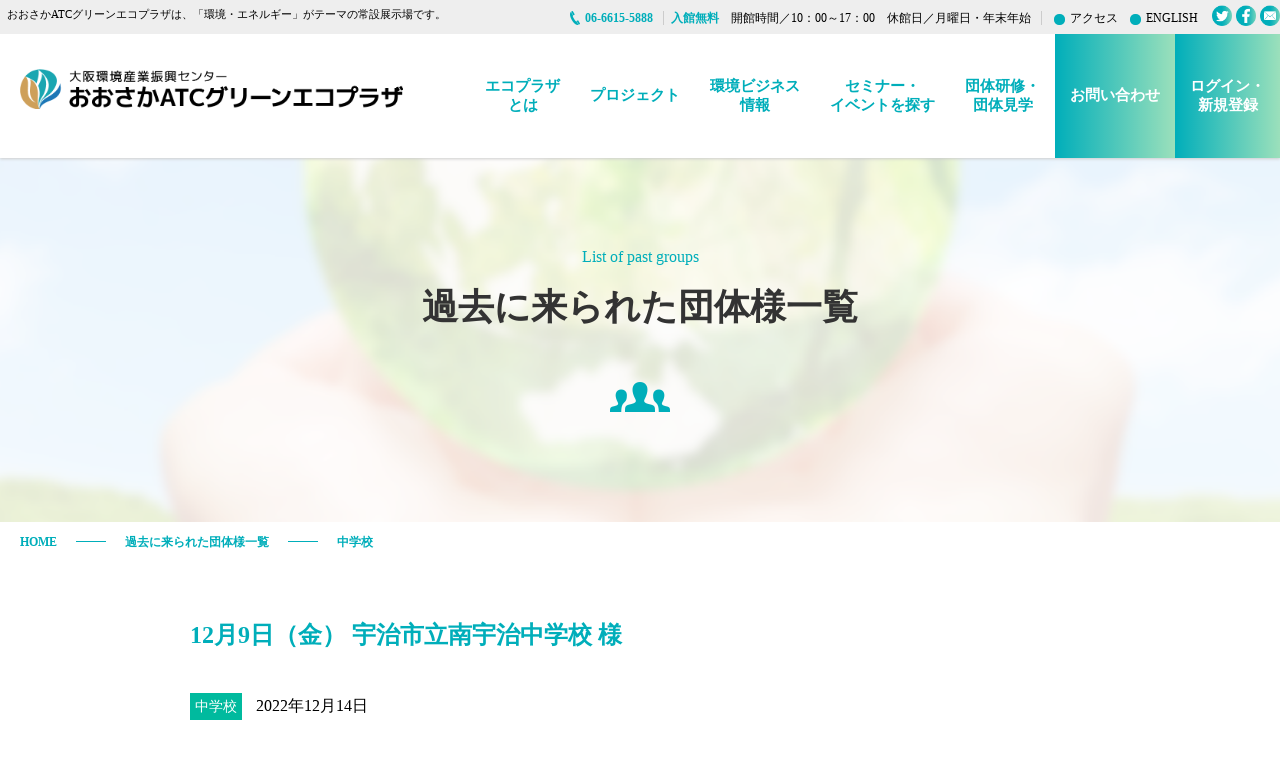

--- FILE ---
content_type: text/html; charset=UTF-8
request_url: https://www.ecoplaza.gr.jp/group_slg/d20221209/
body_size: 48511
content:
<!doctype html>
<html lang="ja">
<head>
<meta charset="utf-8">
<meta name="viewport" content="width=device-width, initial-scale=1, maximum-scale=1" />
<meta name="Description" content="おおさかATCグリーンエコプラザは、日本初の環境ビジネスに関する日本最大級の常設展示場。植物工場、LED、エコマーク、エコ商品の展示や、出展企業の環境への取組みを紹介するブースなどがあり、環境ビジネスセミナーも随時開催しています。おおさかATCグリーンエコプラザは大阪南港ATC内に設置されており、環境問題の今と未来について、年齢や性別に関係なくご見学いただけます。" />
<meta name="Keywords" content="エコプラザ,おおさかATCグリーンエコプラザ,環境ビジネス,常設展示場,大阪環境産業振興センター,植物工場,LED,エコマーク,エコ商品,環境ビジネスセミナー,環境問題,大阪南港ATC" />
<title>おおさかATCグリーンエコプラザ</title>
<link rel="shortcut icon" href="/common/img/favicon.ico" />
<link href="/common/css/default.css" rel="stylesheet" type="text/css">
<link href="/common/css/common.css?=191031" rel="stylesheet" type="text/css" media="screen and (min-width: 781px)">
<link href="/common/css/common_s.css?=191031" rel="stylesheet" type="text/css" media="screen and (max-width: 780px)">
<link href="/wp-content/themes/atc/style.css" rel="stylesheet" type="text/css">
<title>12月9日（金） 宇治市立南宇治中学校 様 &#8211; 大阪環境産業振興センター( おおさかATCグリーンエコプラザ)</title>
<meta name='robots' content='max-image-preview:large' />
<link rel="alternate" type="application/rss+xml" title="大阪環境産業振興センター( おおさかATCグリーンエコプラザ) &raquo; フィード" href="https://www.ecoplaza.gr.jp/feed/" />
<link rel="alternate" type="application/rss+xml" title="大阪環境産業振興センター( おおさかATCグリーンエコプラザ) &raquo; コメントフィード" href="https://www.ecoplaza.gr.jp/comments/feed/" />
<script type="text/javascript">
window._wpemojiSettings = {"baseUrl":"https:\/\/s.w.org\/images\/core\/emoji\/14.0.0\/72x72\/","ext":".png","svgUrl":"https:\/\/s.w.org\/images\/core\/emoji\/14.0.0\/svg\/","svgExt":".svg","source":{"concatemoji":"https:\/\/www.ecoplaza.gr.jp\/wp-includes\/js\/wp-emoji-release.min.js?ver=6.1.9"}};
/*! This file is auto-generated */
!function(e,a,t){var n,r,o,i=a.createElement("canvas"),p=i.getContext&&i.getContext("2d");function s(e,t){var a=String.fromCharCode,e=(p.clearRect(0,0,i.width,i.height),p.fillText(a.apply(this,e),0,0),i.toDataURL());return p.clearRect(0,0,i.width,i.height),p.fillText(a.apply(this,t),0,0),e===i.toDataURL()}function c(e){var t=a.createElement("script");t.src=e,t.defer=t.type="text/javascript",a.getElementsByTagName("head")[0].appendChild(t)}for(o=Array("flag","emoji"),t.supports={everything:!0,everythingExceptFlag:!0},r=0;r<o.length;r++)t.supports[o[r]]=function(e){if(p&&p.fillText)switch(p.textBaseline="top",p.font="600 32px Arial",e){case"flag":return s([127987,65039,8205,9895,65039],[127987,65039,8203,9895,65039])?!1:!s([55356,56826,55356,56819],[55356,56826,8203,55356,56819])&&!s([55356,57332,56128,56423,56128,56418,56128,56421,56128,56430,56128,56423,56128,56447],[55356,57332,8203,56128,56423,8203,56128,56418,8203,56128,56421,8203,56128,56430,8203,56128,56423,8203,56128,56447]);case"emoji":return!s([129777,127995,8205,129778,127999],[129777,127995,8203,129778,127999])}return!1}(o[r]),t.supports.everything=t.supports.everything&&t.supports[o[r]],"flag"!==o[r]&&(t.supports.everythingExceptFlag=t.supports.everythingExceptFlag&&t.supports[o[r]]);t.supports.everythingExceptFlag=t.supports.everythingExceptFlag&&!t.supports.flag,t.DOMReady=!1,t.readyCallback=function(){t.DOMReady=!0},t.supports.everything||(n=function(){t.readyCallback()},a.addEventListener?(a.addEventListener("DOMContentLoaded",n,!1),e.addEventListener("load",n,!1)):(e.attachEvent("onload",n),a.attachEvent("onreadystatechange",function(){"complete"===a.readyState&&t.readyCallback()})),(e=t.source||{}).concatemoji?c(e.concatemoji):e.wpemoji&&e.twemoji&&(c(e.twemoji),c(e.wpemoji)))}(window,document,window._wpemojiSettings);
</script>
<style type="text/css">
img.wp-smiley,
img.emoji {
	display: inline !important;
	border: none !important;
	box-shadow: none !important;
	height: 1em !important;
	width: 1em !important;
	margin: 0 0.07em !important;
	vertical-align: -0.1em !important;
	background: none !important;
	padding: 0 !important;
}
</style>
			
	<link rel='stylesheet' id='wp-block-library-css' href='https://www.ecoplaza.gr.jp/wp-includes/css/dist/block-library/style.min.css?ver=6.1.9' type='text/css' media='all' />
<style id='wp-block-library-inline-css' type='text/css'>
.has-text-align-justify{text-align:justify;}
</style>
<style id='wp-block-library-theme-inline-css' type='text/css'>
.wp-block-audio figcaption{color:#555;font-size:13px;text-align:center}.is-dark-theme .wp-block-audio figcaption{color:hsla(0,0%,100%,.65)}.wp-block-audio{margin:0 0 1em}.wp-block-code{border:1px solid #ccc;border-radius:4px;font-family:Menlo,Consolas,monaco,monospace;padding:.8em 1em}.wp-block-embed figcaption{color:#555;font-size:13px;text-align:center}.is-dark-theme .wp-block-embed figcaption{color:hsla(0,0%,100%,.65)}.wp-block-embed{margin:0 0 1em}.blocks-gallery-caption{color:#555;font-size:13px;text-align:center}.is-dark-theme .blocks-gallery-caption{color:hsla(0,0%,100%,.65)}.wp-block-image figcaption{color:#555;font-size:13px;text-align:center}.is-dark-theme .wp-block-image figcaption{color:hsla(0,0%,100%,.65)}.wp-block-image{margin:0 0 1em}.wp-block-pullquote{border-top:4px solid;border-bottom:4px solid;margin-bottom:1.75em;color:currentColor}.wp-block-pullquote__citation,.wp-block-pullquote cite,.wp-block-pullquote footer{color:currentColor;text-transform:uppercase;font-size:.8125em;font-style:normal}.wp-block-quote{border-left:.25em solid;margin:0 0 1.75em;padding-left:1em}.wp-block-quote cite,.wp-block-quote footer{color:currentColor;font-size:.8125em;position:relative;font-style:normal}.wp-block-quote.has-text-align-right{border-left:none;border-right:.25em solid;padding-left:0;padding-right:1em}.wp-block-quote.has-text-align-center{border:none;padding-left:0}.wp-block-quote.is-large,.wp-block-quote.is-style-large,.wp-block-quote.is-style-plain{border:none}.wp-block-search .wp-block-search__label{font-weight:700}.wp-block-search__button{border:1px solid #ccc;padding:.375em .625em}:where(.wp-block-group.has-background){padding:1.25em 2.375em}.wp-block-separator.has-css-opacity{opacity:.4}.wp-block-separator{border:none;border-bottom:2px solid;margin-left:auto;margin-right:auto}.wp-block-separator.has-alpha-channel-opacity{opacity:1}.wp-block-separator:not(.is-style-wide):not(.is-style-dots){width:100px}.wp-block-separator.has-background:not(.is-style-dots){border-bottom:none;height:1px}.wp-block-separator.has-background:not(.is-style-wide):not(.is-style-dots){height:2px}.wp-block-table{margin:"0 0 1em 0"}.wp-block-table thead{border-bottom:3px solid}.wp-block-table tfoot{border-top:3px solid}.wp-block-table td,.wp-block-table th{word-break:normal}.wp-block-table figcaption{color:#555;font-size:13px;text-align:center}.is-dark-theme .wp-block-table figcaption{color:hsla(0,0%,100%,.65)}.wp-block-video figcaption{color:#555;font-size:13px;text-align:center}.is-dark-theme .wp-block-video figcaption{color:hsla(0,0%,100%,.65)}.wp-block-video{margin:0 0 1em}.wp-block-template-part.has-background{padding:1.25em 2.375em;margin-top:0;margin-bottom:0}
</style>
<link rel='stylesheet' id='mediaelement-css' href='https://www.ecoplaza.gr.jp/wp-includes/js/mediaelement/mediaelementplayer-legacy.min.css?ver=4.2.17' type='text/css' media='all' />
<link rel='stylesheet' id='wp-mediaelement-css' href='https://www.ecoplaza.gr.jp/wp-includes/js/mediaelement/wp-mediaelement.min.css?ver=6.1.9' type='text/css' media='all' />
<link rel='stylesheet' id='classic-theme-styles-css' href='https://www.ecoplaza.gr.jp/wp-includes/css/classic-themes.min.css?ver=1' type='text/css' media='all' />
<style id='global-styles-inline-css' type='text/css'>
body{--wp--preset--color--black: #000000;--wp--preset--color--cyan-bluish-gray: #abb8c3;--wp--preset--color--white: #FFF;--wp--preset--color--pale-pink: #f78da7;--wp--preset--color--vivid-red: #cf2e2e;--wp--preset--color--luminous-vivid-orange: #ff6900;--wp--preset--color--luminous-vivid-amber: #fcb900;--wp--preset--color--light-green-cyan: #7bdcb5;--wp--preset--color--vivid-green-cyan: #00d084;--wp--preset--color--pale-cyan-blue: #8ed1fc;--wp--preset--color--vivid-cyan-blue: #0693e3;--wp--preset--color--vivid-purple: #9b51e0;--wp--preset--color--primary: #0073a8;--wp--preset--color--secondary: #005075;--wp--preset--color--dark-gray: #111;--wp--preset--color--light-gray: #767676;--wp--preset--gradient--vivid-cyan-blue-to-vivid-purple: linear-gradient(135deg,rgba(6,147,227,1) 0%,rgb(155,81,224) 100%);--wp--preset--gradient--light-green-cyan-to-vivid-green-cyan: linear-gradient(135deg,rgb(122,220,180) 0%,rgb(0,208,130) 100%);--wp--preset--gradient--luminous-vivid-amber-to-luminous-vivid-orange: linear-gradient(135deg,rgba(252,185,0,1) 0%,rgba(255,105,0,1) 100%);--wp--preset--gradient--luminous-vivid-orange-to-vivid-red: linear-gradient(135deg,rgba(255,105,0,1) 0%,rgb(207,46,46) 100%);--wp--preset--gradient--very-light-gray-to-cyan-bluish-gray: linear-gradient(135deg,rgb(238,238,238) 0%,rgb(169,184,195) 100%);--wp--preset--gradient--cool-to-warm-spectrum: linear-gradient(135deg,rgb(74,234,220) 0%,rgb(151,120,209) 20%,rgb(207,42,186) 40%,rgb(238,44,130) 60%,rgb(251,105,98) 80%,rgb(254,248,76) 100%);--wp--preset--gradient--blush-light-purple: linear-gradient(135deg,rgb(255,206,236) 0%,rgb(152,150,240) 100%);--wp--preset--gradient--blush-bordeaux: linear-gradient(135deg,rgb(254,205,165) 0%,rgb(254,45,45) 50%,rgb(107,0,62) 100%);--wp--preset--gradient--luminous-dusk: linear-gradient(135deg,rgb(255,203,112) 0%,rgb(199,81,192) 50%,rgb(65,88,208) 100%);--wp--preset--gradient--pale-ocean: linear-gradient(135deg,rgb(255,245,203) 0%,rgb(182,227,212) 50%,rgb(51,167,181) 100%);--wp--preset--gradient--electric-grass: linear-gradient(135deg,rgb(202,248,128) 0%,rgb(113,206,126) 100%);--wp--preset--gradient--midnight: linear-gradient(135deg,rgb(2,3,129) 0%,rgb(40,116,252) 100%);--wp--preset--duotone--dark-grayscale: url('#wp-duotone-dark-grayscale');--wp--preset--duotone--grayscale: url('#wp-duotone-grayscale');--wp--preset--duotone--purple-yellow: url('#wp-duotone-purple-yellow');--wp--preset--duotone--blue-red: url('#wp-duotone-blue-red');--wp--preset--duotone--midnight: url('#wp-duotone-midnight');--wp--preset--duotone--magenta-yellow: url('#wp-duotone-magenta-yellow');--wp--preset--duotone--purple-green: url('#wp-duotone-purple-green');--wp--preset--duotone--blue-orange: url('#wp-duotone-blue-orange');--wp--preset--font-size--small: 19.5px;--wp--preset--font-size--medium: 20px;--wp--preset--font-size--large: 36.5px;--wp--preset--font-size--x-large: 42px;--wp--preset--font-size--normal: 22px;--wp--preset--font-size--huge: 49.5px;--wp--preset--spacing--20: 0.44rem;--wp--preset--spacing--30: 0.67rem;--wp--preset--spacing--40: 1rem;--wp--preset--spacing--50: 1.5rem;--wp--preset--spacing--60: 2.25rem;--wp--preset--spacing--70: 3.38rem;--wp--preset--spacing--80: 5.06rem;}:where(.is-layout-flex){gap: 0.5em;}body .is-layout-flow > .alignleft{float: left;margin-inline-start: 0;margin-inline-end: 2em;}body .is-layout-flow > .alignright{float: right;margin-inline-start: 2em;margin-inline-end: 0;}body .is-layout-flow > .aligncenter{margin-left: auto !important;margin-right: auto !important;}body .is-layout-constrained > .alignleft{float: left;margin-inline-start: 0;margin-inline-end: 2em;}body .is-layout-constrained > .alignright{float: right;margin-inline-start: 2em;margin-inline-end: 0;}body .is-layout-constrained > .aligncenter{margin-left: auto !important;margin-right: auto !important;}body .is-layout-constrained > :where(:not(.alignleft):not(.alignright):not(.alignfull)){max-width: var(--wp--style--global--content-size);margin-left: auto !important;margin-right: auto !important;}body .is-layout-constrained > .alignwide{max-width: var(--wp--style--global--wide-size);}body .is-layout-flex{display: flex;}body .is-layout-flex{flex-wrap: wrap;align-items: center;}body .is-layout-flex > *{margin: 0;}:where(.wp-block-columns.is-layout-flex){gap: 2em;}.has-black-color{color: var(--wp--preset--color--black) !important;}.has-cyan-bluish-gray-color{color: var(--wp--preset--color--cyan-bluish-gray) !important;}.has-white-color{color: var(--wp--preset--color--white) !important;}.has-pale-pink-color{color: var(--wp--preset--color--pale-pink) !important;}.has-vivid-red-color{color: var(--wp--preset--color--vivid-red) !important;}.has-luminous-vivid-orange-color{color: var(--wp--preset--color--luminous-vivid-orange) !important;}.has-luminous-vivid-amber-color{color: var(--wp--preset--color--luminous-vivid-amber) !important;}.has-light-green-cyan-color{color: var(--wp--preset--color--light-green-cyan) !important;}.has-vivid-green-cyan-color{color: var(--wp--preset--color--vivid-green-cyan) !important;}.has-pale-cyan-blue-color{color: var(--wp--preset--color--pale-cyan-blue) !important;}.has-vivid-cyan-blue-color{color: var(--wp--preset--color--vivid-cyan-blue) !important;}.has-vivid-purple-color{color: var(--wp--preset--color--vivid-purple) !important;}.has-black-background-color{background-color: var(--wp--preset--color--black) !important;}.has-cyan-bluish-gray-background-color{background-color: var(--wp--preset--color--cyan-bluish-gray) !important;}.has-white-background-color{background-color: var(--wp--preset--color--white) !important;}.has-pale-pink-background-color{background-color: var(--wp--preset--color--pale-pink) !important;}.has-vivid-red-background-color{background-color: var(--wp--preset--color--vivid-red) !important;}.has-luminous-vivid-orange-background-color{background-color: var(--wp--preset--color--luminous-vivid-orange) !important;}.has-luminous-vivid-amber-background-color{background-color: var(--wp--preset--color--luminous-vivid-amber) !important;}.has-light-green-cyan-background-color{background-color: var(--wp--preset--color--light-green-cyan) !important;}.has-vivid-green-cyan-background-color{background-color: var(--wp--preset--color--vivid-green-cyan) !important;}.has-pale-cyan-blue-background-color{background-color: var(--wp--preset--color--pale-cyan-blue) !important;}.has-vivid-cyan-blue-background-color{background-color: var(--wp--preset--color--vivid-cyan-blue) !important;}.has-vivid-purple-background-color{background-color: var(--wp--preset--color--vivid-purple) !important;}.has-black-border-color{border-color: var(--wp--preset--color--black) !important;}.has-cyan-bluish-gray-border-color{border-color: var(--wp--preset--color--cyan-bluish-gray) !important;}.has-white-border-color{border-color: var(--wp--preset--color--white) !important;}.has-pale-pink-border-color{border-color: var(--wp--preset--color--pale-pink) !important;}.has-vivid-red-border-color{border-color: var(--wp--preset--color--vivid-red) !important;}.has-luminous-vivid-orange-border-color{border-color: var(--wp--preset--color--luminous-vivid-orange) !important;}.has-luminous-vivid-amber-border-color{border-color: var(--wp--preset--color--luminous-vivid-amber) !important;}.has-light-green-cyan-border-color{border-color: var(--wp--preset--color--light-green-cyan) !important;}.has-vivid-green-cyan-border-color{border-color: var(--wp--preset--color--vivid-green-cyan) !important;}.has-pale-cyan-blue-border-color{border-color: var(--wp--preset--color--pale-cyan-blue) !important;}.has-vivid-cyan-blue-border-color{border-color: var(--wp--preset--color--vivid-cyan-blue) !important;}.has-vivid-purple-border-color{border-color: var(--wp--preset--color--vivid-purple) !important;}.has-vivid-cyan-blue-to-vivid-purple-gradient-background{background: var(--wp--preset--gradient--vivid-cyan-blue-to-vivid-purple) !important;}.has-light-green-cyan-to-vivid-green-cyan-gradient-background{background: var(--wp--preset--gradient--light-green-cyan-to-vivid-green-cyan) !important;}.has-luminous-vivid-amber-to-luminous-vivid-orange-gradient-background{background: var(--wp--preset--gradient--luminous-vivid-amber-to-luminous-vivid-orange) !important;}.has-luminous-vivid-orange-to-vivid-red-gradient-background{background: var(--wp--preset--gradient--luminous-vivid-orange-to-vivid-red) !important;}.has-very-light-gray-to-cyan-bluish-gray-gradient-background{background: var(--wp--preset--gradient--very-light-gray-to-cyan-bluish-gray) !important;}.has-cool-to-warm-spectrum-gradient-background{background: var(--wp--preset--gradient--cool-to-warm-spectrum) !important;}.has-blush-light-purple-gradient-background{background: var(--wp--preset--gradient--blush-light-purple) !important;}.has-blush-bordeaux-gradient-background{background: var(--wp--preset--gradient--blush-bordeaux) !important;}.has-luminous-dusk-gradient-background{background: var(--wp--preset--gradient--luminous-dusk) !important;}.has-pale-ocean-gradient-background{background: var(--wp--preset--gradient--pale-ocean) !important;}.has-electric-grass-gradient-background{background: var(--wp--preset--gradient--electric-grass) !important;}.has-midnight-gradient-background{background: var(--wp--preset--gradient--midnight) !important;}.has-small-font-size{font-size: var(--wp--preset--font-size--small) !important;}.has-medium-font-size{font-size: var(--wp--preset--font-size--medium) !important;}.has-large-font-size{font-size: var(--wp--preset--font-size--large) !important;}.has-x-large-font-size{font-size: var(--wp--preset--font-size--x-large) !important;}
.wp-block-navigation a:where(:not(.wp-element-button)){color: inherit;}
:where(.wp-block-columns.is-layout-flex){gap: 2em;}
.wp-block-pullquote{font-size: 1.5em;line-height: 1.6;}
</style>
<link rel='stylesheet' id='twentynineteen-style-css' href='https://www.ecoplaza.gr.jp/wp-content/themes/atc/style.css?ver=1.4' type='text/css' media='all' />
<link rel='stylesheet' id='twentynineteen-print-style-css' href='https://www.ecoplaza.gr.jp/wp-content/themes/atc/print.css?ver=1.4' type='text/css' media='print' />
<link rel='stylesheet' id='wp-paginate-css' href='https://www.ecoplaza.gr.jp/wp-content/plugins/wp-paginate/css/wp-paginate.css?ver=2.2.0' type='text/css' media='screen' />
<link rel='stylesheet' id='wpp-custom-style-css' href='https://www.ecoplaza.gr.jp/wp-content/uploads/wpp-custom-code/wpp-custom-code.css?ver=6.1.9' type='text/css' media='all' />
<link rel='stylesheet' id='jetpack_css-css' href='https://www.ecoplaza.gr.jp/wp-content/plugins/jetpack/css/jetpack.css?ver=11.6.2' type='text/css' media='all' />
<!--n2css--><link rel="https://api.w.org/" href="https://www.ecoplaza.gr.jp/wp-json/" /><link rel="alternate" type="application/json" href="https://www.ecoplaza.gr.jp/wp-json/wp/v2/group_post/8334" /><link rel="EditURI" type="application/rsd+xml" title="RSD" href="https://www.ecoplaza.gr.jp/xmlrpc.php?rsd" />
<link rel="wlwmanifest" type="application/wlwmanifest+xml" href="https://www.ecoplaza.gr.jp/wp-includes/wlwmanifest.xml" />
<meta name="generator" content="WordPress 6.1.9" />
<link rel="canonical" href="https://www.ecoplaza.gr.jp/group_slg/d20221209/" />
<link rel='shortlink' href='https://www.ecoplaza.gr.jp/?p=8334' />
<link rel="alternate" type="application/json+oembed" href="https://www.ecoplaza.gr.jp/wp-json/oembed/1.0/embed?url=https%3A%2F%2Fwww.ecoplaza.gr.jp%2Fgroup_slg%2Fd20221209%2F" />
<link rel="alternate" type="text/xml+oembed" href="https://www.ecoplaza.gr.jp/wp-json/oembed/1.0/embed?url=https%3A%2F%2Fwww.ecoplaza.gr.jp%2Fgroup_slg%2Fd20221209%2F&#038;format=xml" />
	<style>img#wpstats{display:none}</style>
		<meta name="generator" content="Elementor 3.21.8; features: e_optimized_assets_loading, e_optimized_css_loading, e_font_icon_svg, additional_custom_breakpoints, e_lazyload; settings: css_print_method-external, google_font-enabled, font_display-swap">
<style type="text/css">.recentcomments a{display:inline !important;padding:0 !important;margin:0 !important;}</style>			<style>
				.e-con.e-parent:nth-of-type(n+4):not(.e-lazyloaded):not(.e-no-lazyload),
				.e-con.e-parent:nth-of-type(n+4):not(.e-lazyloaded):not(.e-no-lazyload) * {
					background-image: none !important;
				}
				@media screen and (max-height: 1024px) {
					.e-con.e-parent:nth-of-type(n+3):not(.e-lazyloaded):not(.e-no-lazyload),
					.e-con.e-parent:nth-of-type(n+3):not(.e-lazyloaded):not(.e-no-lazyload) * {
						background-image: none !important;
					}
				}
				@media screen and (max-height: 640px) {
					.e-con.e-parent:nth-of-type(n+2):not(.e-lazyloaded):not(.e-no-lazyload),
					.e-con.e-parent:nth-of-type(n+2):not(.e-lazyloaded):not(.e-no-lazyload) * {
						background-image: none !important;
					}
				}
			</style>
			
<!-- Jetpack Open Graph Tags -->
<meta property="og:type" content="article" />
<meta property="og:title" content="12月9日（金） 宇治市立南宇治中学校 様" />
<meta property="og:url" content="https://www.ecoplaza.gr.jp/group_slg/d20221209/" />
<meta property="og:description" content="12月9日（金）、宇治市立南宇治中学校の皆様がいらっしゃいました。 サラヤ株式会社のブースをご案内しました。 &hellip;" />
<meta property="article:published_time" content="2022-12-14T03:53:16+00:00" />
<meta property="article:modified_time" content="2022-12-14T03:53:16+00:00" />
<meta property="og:site_name" content="大阪環境産業振興センター( おおさかATCグリーンエコプラザ)" />
<meta property="og:image" content="https://www.ecoplaza.gr.jp/wp-content/uploads/2022/12/【確認済】202212・09宇治市立南宇治中学校2年生-8_rs.jpg" />
<meta property="og:image:width" content="430" />
<meta property="og:image:height" content="323" />
<meta property="og:image:alt" content="" />
<meta property="og:locale" content="ja_JP" />
<meta name="twitter:creator" content="@OSAKAecoplaza" />
<meta name="twitter:text:title" content="12月9日（金） 宇治市立南宇治中学校 様" />
<meta name="twitter:image" content="https://www.ecoplaza.gr.jp/wp-content/uploads/2022/12/【確認済】202212・09宇治市立南宇治中学校2年生-8_rs.jpg?w=640" />
<meta name="twitter:card" content="summary_large_image" />

<!-- End Jetpack Open Graph Tags -->
		<style type="text/css" id="wp-custom-css">
			.top-news ul li p span:first-child{
	font-size:0.9em;
	padding:2px 2px !important;
}		</style>
		  <link href="/common/css/page.css?=190906" rel="stylesheet" type="text/css">
<link href="/common/css/wideslider.css" rel="stylesheet" type="text/css">

	<script src="https://ajax.googleapis.com/ajax/libs/jquery/1.9.1/jquery.min.js"></script>
	<script src="/common/js/common.js"></script>

<script type="text/javascript">
  var _gaq = _gaq || [];
  _gaq.push(['_setAccount', 'UA-23686011-1']);
  _gaq.push(['_trackPageview']);

  (function() {
    var ga = document.createElement('script'); ga.type = 'text/javascript'; ga.async = true;
    ga.src = ('https:' == document.location.protocol ? 'https://ssl' : 'http://www') + '.google-analytics.com/ga.js';
    var s = document.getElementsByTagName('script')[0]; s.parentNode.insertBefore(ga, s);
  })();
</script>


<!-- 20220414add -->
<!-- Global site tag (gtag.js) - Google Analytics -->
<script async src="https://www.googletagmanager.com/gtag/js?id=G-9BBTHLGKWX"></script>
<script>
  window.dataLayer = window.dataLayer || [];
  function gtag(){dataLayer.push(arguments);}
  gtag('js', new Date());

  gtag('config', 'G-9BBTHLGKWX');
</script>


</head>


<body class="group_post-template-default single single-group_post postid-8334 wp-embed-responsive singular image-filters-enabled elementor-default elementor-kit-12334">
<header>
		<div class="head-inner">
          <div class="head-info pc_show">
            <ul>
                <li><h1>おおさかATCグリーンエコプラザは、「環境・エネルギー」がテーマの常設展示場です。</h1></li>
                <li class="list-tel"><a class="head-tel"><span>06-6615-5888</span></a></li>
				<li class="hours"><a><span>入館無料</span>　開館時間／10：00～17：00　休館日／月曜日・年末年始</a></li>
                <li><a href="/ecoplaza/facility#atc-access" class="bg-dot-green access">アクセス</a></li>
                <li class="link-english"><a href="/english/" class="bg-dot-green">ENGLISH</a></li>
                <li class="head-sns-icon"><a href="https://twitter.com/OSAKAecoplaza"  target="_blank"><img src="/common/img/icon-Twitter-head.png" alt="twitter"></a></li>
                <li class="head-sns-icon"><a href="https://www.facebook.com/OSAKAecoplaza" target="_blank"><img src="/common/img/icon-Facebook-head.png" alt="facebook"></a></li>
                <li class="head-sns-icon"><a href="/mailmag" target="_blank"><img src="/common/img/icon-mailb-head.png" alt="メールマガジン塘登録"></a></li>
            </ul>
          </div>

          <nav>
			  

			 <div class="head-logo">
           <!-- <a href="/" class="head-top-btn"><img src="/common/img/logo.png" alt="大阪環境産業振興センター おおさかATCグリーンエコプラザ"></a> -->
           <a href="/" class="head-top-btn"><img src="/common/img/logo_ecoplaza202208.png" alt="大阪環境産業振興センター おおさかATCグリーンエコプラザ"></a>
			  </div>
			  
			  
            <ul class="pc_show">
                <li><a href="/ecoplaza/">エコプラザ<br>とは</a>
					<ul class="sub-menu">
						<li><a href="/ecoplaza/">エコプラザとは</a></li>
                        <li><a href="/ecoplaza/facility/">施設概要</a></li>
                        <li><a href="/ecoplaza/howto">エコプラザの使い方</a></li>
                        <li><a href="/ecoplaza/floor">フロア案内</a></li>
                        <li><a href="/ecoplaza/company-list">出展企業一覧</a></li>
                        <!--<li><a href="/ecoplaza/company-list-csr">環境・CSR報告書一覧</a></li>-->
                        <li><a href="/ecoplaza/exhibition">ご出展・ご入居について</a></li>
                        <li><a href="/rental">レンタルスペース</a></li>
					</ul>
				</li>
                <li><a href="/project/">プロジェクト</a>
				<ul class="sub-menu">
                      <li><a href="/project/">プロジェクト</a></li>
					  <!--<li><a href="/project/sdgs">SDGsビジネス研究会</a></li>-->
                      <li><a href="/project/biznetwork">ビジネス交流会</a></li>
                      <li><a href="/project/sdgs_t_company">SDGsの宝箱</a></li>
                      <li><a href="/project/living">住まいと省エネ</a></li>
					  <li><a href="/project/iatc">IATC</a></li>
					</ul>
				</li>
                <li><a href="/ecobusiness/">環境ビジネス<br>情報</a></li>
                <li><a href="/seminar/">セミナー・<br>イベントを探す</a></li>
                <li><a href="/group/">団体研修・<br>団体見学</a>
                  <ul class="sub-menu">
					<li><a href="/group/">団体研修・団体見学</a></li>
                    <li><a href="/group/business/">ビジネス向け</a></li>
                    <li><a href="/group/school/">学校向け</a></li>
                    <li><a href="/group/general/">一般向け</a></li>
					<!--<li><a href="/group/online-tour_ps/">オンライン見学</a></li>-->
                    <li><a href="/group/past/">過去に来られた団体様</a></li>
                  </ul>
				</li>
                <li class="contact"><a href="https://reg18.smp.ne.jp/regist/is?SMPFORM=rbp-tiogr-46c663598138084aa9a608c6478b47a8">お問い合わせ</a></li>
                <li class="contact"><a href="https://area18.smp.ne.jp/area/p/rbp5nbsel1sgldl1/I1e7c1/login.html">ログイン・<br>新規登録</a></li>
            </ul>
			  
        <!-- SPハンバーガーメニュー -->
          <div class="sp_show">
          <nav class="globalMenuSp">
          <div class="accordion">
          <ul>
              <li>
                  <a class="toggle">
                      <p class="accordion_icon"><span></span><span></span></p>
                      <h5>エコプラザとは</h5>
                  </a>
				  <p>
					  <a href="/ecoplaza/">エコプラザとは</a>
                      <a href="/ecoplaza/facility/">施設概要</a>
					  <a href="/ecoplaza/howto">エコプラザの使い方</a>
					  <a href="/ecoplaza/floor">フロア案内</a>
					  <a href="/ecoplaza/company-list">出展企業一覧</a>
                      <!--<a href="/ecoplaza/company-list-csr">環境・CSR報告書一覧</a>-->
					  <a href="/ecoplaza/exhibition">ご出展・ご入居について</a>
					  <a href="/rental">レンタルスペース</a>
				  </p>
              </li>
              <li>
                  <a class="toggle">
                      <p class="accordion_icon"><span></span><span></span></p>
                      <h5>プロジェクト</h5>
                  </a>
                  <p>
					  <a href="/project/">プロジェクト</a>
					  <!--<a href="/project/sdgs">SDGsビジネス研究会</a>-->
					  <a href="/project/biznetwork">ビジネス交流会</a>
					  <a href="/project/sdgs_t_company">SDGsの宝箱</a>
					  <a href="/project/living">住まいと省エネ</a>
					  <a href="/project/iatc">IATC</a>
				  </p>
              </li>
			  <li>
                  <a class="toggle">
                      <p class="accordion_icon"><span></span><span></span></p>
                      <h5>環境ビジネス情報</h5>
                  </a>
                  <p><a href="/ecobusiness/">環境ビジネス情報</a></p>
              </li>
			  <li>
                  <a class="toggle">
                      <p class="accordion_icon"><span></span><span></span></p>
                      <h5>セミナー・イベントを探す</h5>
                  </a>
                  <p><a href="/seminar/">セミナー・イベント情報</a></p>
              </li>
			  <li>
                  <a class="toggle">
                      <p class="accordion_icon"><span></span><span></span></p>
                      <h5>団体研修・団体見学</h5>
                  </a>
                  <p>
					  <a href="/group/">団体研修・団体見学</a>
					  <a href="/group/business/">ビジネス向け</a>
					  <a href="/group/school/">学校向け</a>
					  <a href="/group/general/">一般向け</a>
					  <!--<a href="/group/online-tour_ps/">オンライン見学</a>-->
				  </p>
              </li>
			  <li>
                  <a class="" href="https://www.ecoplaza.gr.jp/ecoplaza/facility/#atc-access">
					  <h5>アクセス</h5>
                  </a>
              </li>
              <li>
                  <a class="" href="https://area18.smp.ne.jp/area/p/rbp5nbsel1sgldl1/I1e7c1/login.html">
					  <h5>ログイン・新規登録</h5>
                  </a>
              </li>
			  </ul>
            <div class="contact-inner">
              <div class="contact-content">
                <a href="tel:06-6615-5888" class="add-btn">06-6615-5888</a>
                <a href="https://reg18.smp.ne.jp/regist/is?SMPFORM=rbp-tiogr-46c663598138084aa9a608c6478b47a8" class="add-btn footer-contact-mail" target="_blank">お問合せフォームはこちら</a>
              </div>
            </div>
      </div>
          </nav>
          <div class="navToggle">
              <span></span><span></span><span></span><span>MENU</span>
          </div>
          </div>
        <!-- SPハンバーガーメニュー -->
			  
        </nav>
			
      </div>
	</header>


<div id="content" class="ecobusiness single group_past_single">
  <div id="inner">
    <section class="mv">
      <div class="content-inner">
        <h2><span>List of past groups</span><br>
          過去に来られた団体様一覧</h2>
        <img src="../../../img/group/icon-group.png" alt="過去に来られた団体様一覧"> </div>
    </section>
    <section class="pan-list">
      <div>
        <ul>
          <li><a href="/">HOME</a></li>
          <li><a class="pan-line"></a></li>
          <li><a>過去に来られた団体様一覧</a></li>
          <li><a class="pan-line"></a></li>
          <li><a>
			  中学校			  </a></li>
        </ul>
      </div>
    </section>
    
    <section class="content-area">
      <div class="post-inner">
        <h2>12月9日（金） 宇治市立南宇治中学校 様</h2>
        <p class="category cat-sdgs">
		  中学校		  </p>
        <p class="date">2022年12月14日</p>
        
		  
		  
<article id="post-8334" class="post-8334 group_post type-group_post status-publish has-post-thumbnail hentry group_cat-group-jun-high-school entry">
	
	<div class="entry-content">
		<p>12月9日（金）、宇治市立南宇治中学校の皆様がいらっしゃいました。</p>
<p><img fetchpriority="high" decoding="async" class="alignnone size-full wp-image-8335" src="https://www.ecoplaza.gr.jp/wp-content/uploads/2022/12/【確認済】202212・09宇治市立南宇治中学校2年生-8_rs.jpg" alt="" width="430" height="323" srcset="https://www.ecoplaza.gr.jp/wp-content/uploads/2022/12/【確認済】202212・09宇治市立南宇治中学校2年生-8_rs.jpg 430w, https://www.ecoplaza.gr.jp/wp-content/uploads/2022/12/【確認済】202212・09宇治市立南宇治中学校2年生-8_rs-300x225.jpg 300w" sizes="(max-width: 430px) 100vw, 430px" /></p>
<p><a target="_blank" href="https://www.saraya.com/" target="_blank" rel="noopener noreferrer">サラヤ株式会社</a>のブースをご案内しました。<br />
ヤシノミ洗剤の原料である、パーム油は世界中で必要とされている油です。<br />
そのパーム油を大量に生産する為に、原産地のボルネオ島では、豊かな自然が破壊され、行き場を失った動物がいるという現状と、サラヤさんがしている活動についてご紹介しました。皆様、興味をもって聞いてくださっていました。</p>
<p><img decoding="async" class="alignnone size-full wp-image-8336" src="https://www.ecoplaza.gr.jp/wp-content/uploads/2022/12/【確認済】202212・09宇治市立南宇治中学校2年生-7_rs.jpg" alt="" width="430" height="323" srcset="https://www.ecoplaza.gr.jp/wp-content/uploads/2022/12/【確認済】202212・09宇治市立南宇治中学校2年生-7_rs.jpg 430w, https://www.ecoplaza.gr.jp/wp-content/uploads/2022/12/【確認済】202212・09宇治市立南宇治中学校2年生-7_rs-300x225.jpg 300w" sizes="(max-width: 430px) 100vw, 430px" /> <img decoding="async" class="alignnone size-full wp-image-8337" src="https://www.ecoplaza.gr.jp/wp-content/uploads/2022/12/【確認済】202212・09宇治市立南宇治中学校2年生-9_rs.jpg" alt="" width="430" height="323" srcset="https://www.ecoplaza.gr.jp/wp-content/uploads/2022/12/【確認済】202212・09宇治市立南宇治中学校2年生-9_rs.jpg 430w, https://www.ecoplaza.gr.jp/wp-content/uploads/2022/12/【確認済】202212・09宇治市立南宇治中学校2年生-9_rs-300x225.jpg 300w" sizes="(max-width: 430px) 100vw, 430px" /> <img loading="lazy" decoding="async" class="alignnone size-full wp-image-8338" src="https://www.ecoplaza.gr.jp/wp-content/uploads/2022/12/【確認済】202212・09宇治市立南宇治中学校2年生-1_rs.jpg" alt="" width="430" height="323" srcset="https://www.ecoplaza.gr.jp/wp-content/uploads/2022/12/【確認済】202212・09宇治市立南宇治中学校2年生-1_rs.jpg 430w, https://www.ecoplaza.gr.jp/wp-content/uploads/2022/12/【確認済】202212・09宇治市立南宇治中学校2年生-1_rs-300x225.jpg 300w" sizes="(max-width: 430px) 100vw, 430px" /> <img loading="lazy" decoding="async" class="alignnone size-full wp-image-8339" src="https://www.ecoplaza.gr.jp/wp-content/uploads/2022/12/【確認済】202212・09宇治市立南宇治中学校2年生-2_rs.jpg" alt="" width="430" height="323" srcset="https://www.ecoplaza.gr.jp/wp-content/uploads/2022/12/【確認済】202212・09宇治市立南宇治中学校2年生-2_rs.jpg 430w, https://www.ecoplaza.gr.jp/wp-content/uploads/2022/12/【確認済】202212・09宇治市立南宇治中学校2年生-2_rs-300x225.jpg 300w" sizes="(max-width: 430px) 100vw, 430px" /> <img loading="lazy" decoding="async" class="alignnone size-full wp-image-8340" src="https://www.ecoplaza.gr.jp/wp-content/uploads/2022/12/【確認済】202212・09宇治市立南宇治中学校2年生-3_rs.jpg" alt="" width="430" height="323" srcset="https://www.ecoplaza.gr.jp/wp-content/uploads/2022/12/【確認済】202212・09宇治市立南宇治中学校2年生-3_rs.jpg 430w, https://www.ecoplaza.gr.jp/wp-content/uploads/2022/12/【確認済】202212・09宇治市立南宇治中学校2年生-3_rs-300x225.jpg 300w" sizes="(max-width: 430px) 100vw, 430px" /> <img loading="lazy" decoding="async" class="alignnone size-full wp-image-8341" src="https://www.ecoplaza.gr.jp/wp-content/uploads/2022/12/【確認済】202212・09宇治市立南宇治中学校2年生-4_rs.jpg" alt="" width="430" height="323" srcset="https://www.ecoplaza.gr.jp/wp-content/uploads/2022/12/【確認済】202212・09宇治市立南宇治中学校2年生-4_rs.jpg 430w, https://www.ecoplaza.gr.jp/wp-content/uploads/2022/12/【確認済】202212・09宇治市立南宇治中学校2年生-4_rs-300x225.jpg 300w" sizes="(max-width: 430px) 100vw, 430px" /> <img loading="lazy" decoding="async" class="alignnone size-full wp-image-8342" src="https://www.ecoplaza.gr.jp/wp-content/uploads/2022/12/【確認済】202212・09宇治市立南宇治中学校2年生-5_rs.jpg" alt="" width="430" height="323" srcset="https://www.ecoplaza.gr.jp/wp-content/uploads/2022/12/【確認済】202212・09宇治市立南宇治中学校2年生-5_rs.jpg 430w, https://www.ecoplaza.gr.jp/wp-content/uploads/2022/12/【確認済】202212・09宇治市立南宇治中学校2年生-5_rs-300x225.jpg 300w" sizes="(max-width: 430px) 100vw, 430px" /> <img loading="lazy" decoding="async" class="alignnone size-full wp-image-8343" src="https://www.ecoplaza.gr.jp/wp-content/uploads/2022/12/【確認済】202212・09宇治市立南宇治中学校2年生-6_rs.jpg" alt="" width="430" height="323" srcset="https://www.ecoplaza.gr.jp/wp-content/uploads/2022/12/【確認済】202212・09宇治市立南宇治中学校2年生-6_rs.jpg 430w, https://www.ecoplaza.gr.jp/wp-content/uploads/2022/12/【確認済】202212・09宇治市立南宇治中学校2年生-6_rs-300x225.jpg 300w" sizes="(max-width: 430px) 100vw, 430px" /></p>
<p>他にも、<a target="_blank" href="https://www.itoen.co.jp/" target="_blank" rel="noopener noreferrer">株式会社伊藤園</a>、<a target="_blank" href="https://www.hankyu.co.jp/company/" target="_blank" rel="noopener noreferrer">阪急電鉄株式会社</a>、<a target="_blank" href="http://www.eco-kururin-matsuda.co.jp/" target="_blank" rel="noopener noreferrer">資源リサイクルセンター株式会社松田商店</a>、<a target="_blank" href="https://www.aeha.or.jp/" target="_blank" rel="noopener noreferrer">一般財団法人家電製品協会</a>、<a target="_blank" href="https://my21.jp/" target="_blank" rel="noopener noreferrer">まいにち株式会社</a>、<a target="_blank" href="https://dcontech.co.jp/" target="_blank" rel="noopener noreferrer">第一コンテク株式会社</a>、<a target="_blank" href="https://www.ecomark.jp/" target="_blank" rel="noopener noreferrer">エコマークゾーン</a>、<a target="_blank" href="https://www.tokyo-shoseki.co.jp/" target="_blank" rel="noopener noreferrer">東京書籍株式会社（SDGs）</a>、３Ｒ、地球温暖化をご案内しました。</p>
<p>フリー見学中も、各ブース熱心にご覧になり、メモを取っておられました。</p>
<p>宇治市立南宇治中学校の皆様、ご来館ありがとうございました。</p>
	</div><!-- .entry-content -->

	<footer class="entry-footer">
			</footer><!-- .entry-footer -->

				
</article><!-- #post-8334 -->

          
        </div>


      </section>
  

      
      
      
      
  </div>
  <!--inner--> 
  
</div>


	<footer>
      <section class="contact">
        <div class="contact-inner">
		  <p>お問合せ・ご意見を<br class="sp_show">お気軽にお寄せください！</p>
		  <div class="contact-content">
            <a href="tel:06-6615-5888" class="add-btn">06-6615-5888</a>
            <a href="https://reg18.smp.ne.jp/regist/is?SMPFORM=rbp-tiogr-46c663598138084aa9a608c6478b47a8
" class="add-btn footer-contact-mail" target="_blank">お問合せフォームはこちら</a>
          </div>
        </div>
      </section>
		
      <section class="site-info">
		  <div class="info-inner">
            <div>
                <img src="/common/img/logo.png" alt="ATC" class="footer-logo">
                <p>〒559-0034 大阪市住之江区南港北2丁目1-10<br>
                    ATCビル ITM棟11階西側<br>
                    TEL：06-6615-5888 ／ FAX：06-6615-5890
                </p>
                <div class="sns-link">
                    <a href="https://twitter.com/OSAKAecoplaza" class="sns" target="_blank"><img src="/common/img/icon-Twitter.png" alt="twitter"></a>
                    <a href="https://www.facebook.com/OSAKAecoplaza" class="sns" target="_blank"><img src="/common/img/icon-Facebook.png" alt="facebook"></a>
					<a href="/mailmag" class="sns" target="_blank"><img src="/common/img/icon-mailb.png" alt="メールマガジン登録"></a>
                </div>
            </div>
            <div class="footer-sitemap pc_show">
				<ul>
					<li><a href="/ecoplaza/company-list/">出展企業一覧</a></li>
					<li><a href="/seminar/">セミナー一覧</a></li>
					<li><a href="/general-customers/">一般のお客様</a></li>
					<li><a href="/privacy/">個人情報保護方針</a></li>
                    <li><a href="https://www.ecoplaza.gr.jp/atc-environmanage/">ATC環境経営レポート</a></li>
                    <li><a href="/sitemap/">サイトマップ</a></li>
				</ul>
            </div>
          </div>

          <div class="sp_show">
            <div class="accordion">
                <ul>
                    <li><a href="/ecoplaza/company-list/">　出展企業一覧</a></li>
                    <li><a href="/seminar/">　セミナー一覧</a></li>
                    <li><a href="/general-customers/">　一般のお客様</a></li>
                    <li><a href="/privacy/">　個人情報保護方針</a></li>
                    <li><a href="https://www.ecoplaza.gr.jp/atc-environmanage/">　ATC環境経営レポート</a></li>
                    <li><a href="/sitemap/">　サイトマップ</a></li>
                </ul>
            </div>
        </div>

<!--
          <div class="sp_show">
              <div class="accordion">
                <ul>
                    <li>
                        <a class="toggle">
                            <p class="accordion_icon"><span></span><span></span></p>
                            <h5>エコプラザとは</h5>
                        </a>
                        <p>
                          <a href="/ecoplaza/">エコプラザとは</a>
                          <a href="/ecoplaza/facility/">施設概要</a>
                          <a href="/ecoplaza/howto">エコプラザの使い方</a>
                          <a href="/ecoplaza/floor">フロア案内</a>
                          <a href="/ecoplaza/company-list">出展企業一覧</a>
                          <a href="/ecoplaza/exhibition">ご出展・ご入居について</a>
						</p>
                    </li>
                    <li>
                        <a class="toggle">
                            <p class="accordion_icon"><span></span><span></span></p>
                            <h5>プロジェクト</h5>
                        </a>
                        <p>
                          <a href="/project/">プロジェクト</a>
                          <a href="/project/sdgs">SDGsビジネス研究会</a>
                          <a href="/project/living">住まいと省エネ</a>
                          <a href="/project/iatc">IATC</a>
                          <a href="/project/biznetwork">ビジネス交流会</a>
						</p>
                    </li>
					 <li>
                        <a class="toggle">
                            <p class="accordion_icon"><span></span><span></span></p>
                            <h5>環境ビジネス情報</h5>
                        </a>
                        <p><a href="/ecobusiness/">環境ビジネス情報</a></p>
                    </li>
					 <li>
                        <a class="toggle">
                            <p class="accordion_icon"><span></span><span></span></p>
                             <h5>セミナーを探す</h5>
                        </a>
                        <p><a href="/seminar/">セミナー情報</a></p>
                    </li>
					 <li>
                        <a class="toggle">
                            <p class="accordion_icon"><span></span><span></span></p>
                            <h5>団体研修・団体見学</h5>
                        </a>
                        <p>
                          <a href="/group/">団体研修・団体見学</a>
                          <a href="/group/business/">ビジネス向け</a>
                          <a href="/group/school/">学校向け</a>
                          <a href="/group/general/">一般向け</a>
						</p>
                    </li>
                </ul>
            </div>
          </div>
-->

		  <div class="footer-mark">
			  <a><img src="/common/img/eco-logo01.png" alt="GOALS"></a>
			  <a href="https://www.expo2025.or.jp/" target="_blank"><img src="/common/img/eco-logo02.png" alt="関西万博"></a>
			  <a><img src="/common/img/eco-logo03.png" alt="エコマーク"></a>
			  <a><img src="/common/img/eco-logo04.png" alt="エコアクション21"></a>
		  </div>
		  <p class="copy-right">Copyright (c) 2023 Osaka ATC Green Eco Plaza. All Rights Reserved.</p>
      </section>
		
	</footer>




    

			<script type='text/javascript'>
				const lazyloadRunObserver = () => {
					const lazyloadBackgrounds = document.querySelectorAll( `.e-con.e-parent:not(.e-lazyloaded)` );
					const lazyloadBackgroundObserver = new IntersectionObserver( ( entries ) => {
						entries.forEach( ( entry ) => {
							if ( entry.isIntersecting ) {
								let lazyloadBackground = entry.target;
								if( lazyloadBackground ) {
									lazyloadBackground.classList.add( 'e-lazyloaded' );
								}
								lazyloadBackgroundObserver.unobserve( entry.target );
							}
						});
					}, { rootMargin: '200px 0px 200px 0px' } );
					lazyloadBackgrounds.forEach( ( lazyloadBackground ) => {
						lazyloadBackgroundObserver.observe( lazyloadBackground );
					} );
				};
				const events = [
					'DOMContentLoaded',
					'elementor/lazyload/observe',
				];
				events.forEach( ( event ) => {
					document.addEventListener( event, lazyloadRunObserver );
				} );
			</script>
				<script>
	/(trident|msie)/i.test(navigator.userAgent)&&document.getElementById&&window.addEventListener&&window.addEventListener("hashchange",function(){var t,e=location.hash.substring(1);/^[A-z0-9_-]+$/.test(e)&&(t=document.getElementById(e))&&(/^(?:a|select|input|button|textarea)$/i.test(t.tagName)||(t.tabIndex=-1),t.focus())},!1);
	</script>
		<script src='https://stats.wp.com/e-202603.js' defer></script>
	<script>
		_stq = window._stq || [];
		_stq.push([ 'view', {v:'ext',blog:'167921457',post:'8334',tz:'9',srv:'www.ecoplaza.gr.jp',j:'1:11.6.2'} ]);
		_stq.push([ 'clickTrackerInit', '167921457', '8334' ]);
	</script>
</body>
</html>


--- FILE ---
content_type: text/css
request_url: https://www.ecoplaza.gr.jp/common/css/wideslider.css
body_size: 1449
content:
@charset "utf-8";
/* CSS Document */

.wideslider {
    width: 100%;
    text-align: left;
    position: relative;
    overflow: hidden;
}
 
.wideslider ul,
.wideslider ul li {
    float: left;
    display: inline;
    overflow: hidden;
	position: relative;
}
 
.wideslider ul li img {
    width: 100%;
    display: none;
}
 
.wideslider_base {
    top: 0;
    position: absolute;
}
.wideslider_wrap {
    top: 0;
    position: absolute;
    overflow: hidden;
 
}
.slider_prev,
.slider_next {
    top: 0;
    overflow: hidden;
    position: absolute;
    z-index: 100;
    cursor: pointer;
}
.slider_prev {background: #fff no-repeat right center;}
.slider_next {background: #fff no-repeat left center;}
 
.pagination {
    bottom: 100px;
    left: 0;
    width: 100%;
    height: 15px;
    text-align: center;
    position: absolute;
    z-index: 998;
}
 
.pagination a {
    margin: 0 5px;
    width: 15px;
    height: 15px;
    display: inline-block;
    overflow: hidden;
    background: #333;
	border-radius:25px;
}
.pagination a.active {
    filter:alpha(opacity=100)!important;
    -moz-opacity: 1!important;
    opacity: 1!important;
}

@media screen and (max-width:780px) {
	
.pagination {
	top:78%;
	display: block;
	}
	
}
 
/* =======================================
    ClearFixElements
======================================= */
.wideslider ul:after {
    content: ".";
    height: 0;
    clear: both;
    display: block;
    visibility: hidden;
}
 
.wideslider ul {
    display: inline-block;
    overflow: hidden;
}

--- FILE ---
content_type: text/css
request_url: https://www.ecoplaza.gr.jp/common/css/common_s.css?=191031
body_size: 20499
content:
@charset "utf-8";
/* CSS Document */

a:link{
    text-decoration: none;
	color:#000;
}

*{
	font-family: "メイリオ", Hiragino Kaku Gothic ProN, "ヒラギノ角ゴ Pro W3", MS PGothic, "ＭＳ Ｐゴシック", Osaka；
}

.pc_show{
	display: none;
}

/* header */
header { 
	width: 100%;
	text-align:center;
	position: fixed;
	top:0;
	z-index: 999;
	background: #fff;
	box-shadow: 0px 1px 3px #ccc;
}

header .head-inner .head-info{
	background-color:  #eeeeee;
	text-align: left;
}
header .head-inner .head-info ul{
	max-width: 1400px;
	margin: 0 auto;
	overflow: hidden;
	text-align: right;
}
header .head-inner .head-info ul li{
	display: inline-block;
	font-size: 12px;
    padding: 7px; 
}
header .head-inner .head-info ul li:nth-child(1){
	font-size: 11px;
    float: left;
}
header .head-inner .head-info ul li a{
	padding: 0 10px;
	transition: 0.3s;
	color: #000;
}
header .head-inner .head-info ul li:nth-child(2) a,
header .head-inner .head-info ul li:nth-child(3) a{
	border-right:solid 1px #ccc;
}
header .head-inner .head-info ul li a:link:hover{
	opacity: 0.5;
}
header .head-inner .head-info ul li .head-tel{
	padding-left: 15px;
	background: url("../img/icon-tel-mini.png");
	background-repeat: no-repeat;
	background-position: center left;
}
header .head-inner .head-info ul li .bg-dot-green{
	position: relative;
}
header .head-inner .head-info ul li .bg-dot-green:before{
	content: '';
	position: absolute;
	display: block;
	width: 11px;
	height: 11px;
	background:#00aeba;  
	border-radius: 20px;
      top: 3px;
    left: -6px;
	
}

header .head-inner nav{
	z-index: 999;
}
header .head-inner nav .head-logo{
	float: left;
}
header .head-inner nav .head-logo a{
	width: 100%;
	display: block;
	padding:5%;
}
header .head-inner nav .head-logo img{
	width: 70%;
	display: block;
}
header .head-inner nav ul li.contact{
	background: linear-gradient(0.25turn, #00aeba, #9be0bb);
	transition: 0.3s;
}
/* 共通 */
#content{
	padding-top: 9vh;
}
section .content-inner{
	width: 100%;
	text-align: center;
	padding: 20px;
	box-sizing: border-box;
}
section .content-inner img{
	width:10vw;
	
}


/* 20250613add */
@media screen and (max-width: 780px) {
    /* .no-resize クラスを持つ画像には、元のサイズ（または適切なサイズ）を適用 */
    /* ここではautoを指定して、元の比率を保ったまま親要素のサイズに合わせるか、
       max-width: 100% などで親要素からはみ出さないように調整するのが一般的です。*/
    section .content-inner img.no-resize {
        width: auto; /* または、例えば width: 200px; など固定値 */
        /* 必要に応じて max-width も設定 */
        max-width: 100%;
    }
}



section .content-inner h2{
    line-height: 5vh;
    margin:3% auto 0;
	color: #00aeba;
	font-size: 26px;
	font-weight:bold;
}
section .content-inner h2 span{
	font-size: 4vw;
	font-weight: normal;
	display: block;
    margin-top: -1vh;
}

/* mv */
#content .mv .content-inner{
	padding: 0;
}
#content .mv-inner{
	max-width: 100%;
	width: 100%;
	height: 140vw;
	margin: 0 auto;
	position: relative;
}
#content .mv-inner .mv-content {
	max-width: 1400px;
	height:100px;
	position: absolute;
	top: 0;
	left: 0;
	right: 0;
	margin: 0 auto;
	z-index: 998;
}
#content .mv-inner .mv-content .content-inner{
	width: 100%;
	height:100%;
    position: relative;
    margin: 0 auto;
    z-index: 1;
}
#content .mv-inner .mv-catch{
	max-width: 700px;
	position: absolute;
	top:7%;
	left: 3%;
    text-align: left;
	z-index: 998;
}
#content .mv-inner .mv-catch p{
	display: inline-block;
	background: linear-gradient(0.25turn, #00aeba, #9be0bb);
	padding: 5px;
	font-size: 5vw;
	font-weight: bold;
	color:#fff;
	margin:0px auto 1vh;
}
#content .mv-inner .mv-catch.slide02 p{
	font-size: 4vw;
}
#content .mv-inner .mv-catch.slide03 p{
	font-size: 3.5vw;
}
#content .mv-inner .mv-catch .add-box{
    display: inline-block;
	position: relative;
	text-align: center;
	width: 40vw;
	margin: 10px auto 0;
	padding:3px;
	background: linear-gradient(0.25turn, #00aeba, #9be0bb);
	border-radius:50px;
	font-size:3vw;
	font-weight: bold;
	color: #fff;
	transition: 0.3s;
	box-sizing: border-box;
}
#content .mv-inner .mv-catch .add-btn{
	display: inline-block;
	width: 100%;
    color: rgb(0, 174, 186);
    background: rgb(255, 255, 255);
    border-radius: 50px;
    padding: 10px;
    transition: all 0.3s ease 0s;
	box-sizing: border-box;
}
#content .mv-inner .mv-link-icon{
	display: block;
	width: 25%;
	position: absolute;
	right: 3%;
	top:56vw;
	transition: 0.3s;
}
#content .mv-inner .mv-link-icon img{
	display: block;
	width:100%;
}
#content .top-mv a img{
	width: 100%;
}
#content .top-mv a:hover{
	opacity: 0.7;
}
#content .top-mv img{
	width: 1400px;
}

#content .top-news{
	position: relative;
	max-width: 95%;
	margin:-50% auto 100px;
	padding: 5%;
	background: #fff;
	box-sizing: border-box;
	border-radius: 10px;
	text-align: left;
}
#content .top-news ul li{
	margin-bottom: 15px;
	padding-bottom: 15px;
	border-bottom:solid 1px #ccc;
	font-size:14px;
	transition: 0.3s;
}
#content .top-news ul li:hover{
	opacity: 0.5;
	text-decoration: underline;
}
#content .top-news ul li span{
	margin-right:15px;
}
#content .top-news ul li span:first-child{
	display:inline-block;
	width:70px;
	background: #00aeba;
	padding: 5px;
	text-align: center;
	color:#fff;
}
#content .top-news ul li p{
	margin:0 auto;
}
#content .top-news ul li a{
	display: inline-block;
	margin-top: 1vh;
	transition: 0.3s;
	color: #000;
	line-height: 3.5vh;
}
#content .top-news .add-btn{
	display: block;
	position: relative;
	text-align: center;
	width: 100%;
	margin: 30px auto 0;
	padding:21px;
	background: linear-gradient(0.25turn, #00aeba, #9be0bb);
	border-radius:50px;
	font-size:5vw;
	font-weight: bold;
	color: #fff;
	transition: 0.3s;
	box-sizing: border-box;
}
#content .top-news .add-btn:before{
	content: '';
	display: block;
	position: absolute;
	width: 46px;
	height: 100%;
	top: 0;
    right: 30px;
	background-image: url("../img/arrow.png");
	background-repeat: no-repeat;
	background-size: contain;
	background-position: center center;
}
#content .top-news .add-btn:hover{
	opacity: 0.5;
}

/* event */
#content .event{
	background-image: url("../img/img-back-seminar.png");
	background-repeat: no-repeat;
	background-size: cover;
	background-position: center center;
}
#content .event .content-inner{
	padding: 7vh 0;
}
#content .event .content-inner ul{
	display: flex;
	flex-wrap: wrap;
	margin: 0 auto;
	max-width: 900px;
	padding: 2%;
	overflow: hidden;
}
#content .event .content-inner ul li{
	position: relative;
	display: block;
	width:46%;
	margin: 1.5%;
	padding: 10px;
	background: #fff;
	float: left;
	text-align: left;
	box-sizing: border-box;
	transition: 0.3s;
}
#content .event .content-inner ul li p:nth-child(2){
	height: 10vh;
    overflow: hidden;
	line-height: 3.5vh;
}
#content .event .content-inner ul li div:before{
	content: '';
	display: block;
	position: absolute;
    width: 0;
    height: 0;
	right: 0;
	bottom: 0;
    border-top: 10px solid  transparent;
    border-right: 10px solid #00aeba;
    border-bottom: 10px solid #00aeba;
    border-left: 10px solid transparent;
}

#content .event .content-inner ul li div{
	padding: 10px 5px;
	background: #fff;
}
#content .event .content-inner ul li:hover{
	background: linear-gradient(0.25turn, #00aeba, #9be0bb);
	opacity: 0.5;
}
#content .event .content-inner ul li p{
	margin: 20px 0;
	font-size: 14px;
	font-size: 15px;
	color: #000;
}

/*セミナー更新日*/
#content .event .content-inner ul li p:first-child{
	margin: 0;
	color: #00aeba;
    text-align: right;
	font-size: 10px;
/*	font-weight: bold;*/
}
/*セミナーカテゴリ*/
#content .event .content-inner ul li p:last-child{
	margin: 0;
	color: #adadad;
	font-size: 13px;
/*	font-weight: bold;*/
}

#content .event .content-inner .add-box{
    display: block;
	position: relative;
	text-align: center;
	width: 90%;
	margin: 30px auto 0;
	padding:3px;
	background: linear-gradient(0.25turn, #00aeba, #9be0bb);
	border-radius:50px;
	font-size:16px;
	font-weight: bold;
	color: #fff;
	transition: 0.3s;
}
#content .event .content-inner .add-box:hover{
	opacity: 0.5;
}
#content .event .content-inner .add-btn{
	display: block;
	background: #fff;
	border-radius:50px;
	padding:21px;
	color: #00aeba;
	line-height: 20px;
}
#content .event .add-btn:before{
	content: '';
	display: block;
	position: absolute;
	width: 46px;
	height: 100%;
	top: 0;
    right: 30px;
	background-image: url("../img/arrow-green.png");
	background-repeat: no-repeat;
	background-size: contain;
	background-position: center center;
}

/* pickup */

#content .pickup .content-inner{
	padding: 10vh 0;
}

#content .pickup ul{
	display: block;
	max-width: 1200px;
	margin:  0 auto;
	padding: 2%;
	overflow: hidden;
}
#content .pickup ul li{
	width: 96%;
	display: block;
	margin:2% 2% 8%;
	float: left;
	box-sizing: border-box;
}
#content .pickup ul li:nth-child(even){
	margin-left:2%;
	margin-right:0;
}
#content .pickup ul li h3{
	background: linear-gradient(0.25turn, #00aeba, #9be0bb);
	padding: 4%;
	color: #fff;
	font-weight: bold;
	font-size: 6vw;
}
#content .pickup ul li img{
	width: 100%;
}
#content .pickup ul li p{
	text-align: left;
	margin: 20px 0;
	font-size: 16px;
	line-height: 30px;
	
}
#content .pickup ul li  .add-box{
    display: block;
	position: relative;
	text-align: center;
	width: 100%;
	margin: 0 auto;
	padding:3px;
	background: linear-gradient(0.25turn, #00aeba, #9be0bb);
	border-radius:50px;
	font-size:16px;
	font-weight: bold;
	color: #fff;
	transition: 0.3s;
	box-sizing: border-box;
}
#content .pickup ul li  .add-box:hover{
	opacity: 0.5;
}
#content .pickup ul li .add-btn{
	display: block;
	background: #fff;
	border-radius:50px;
	padding:15px;
	color: #00aeba;
}
#content .pickup ul li .add-btn:before{
	content: '';
	display: block;
	position: absolute;
	width: 46px;
	height:100%;
	top: 0;
    right: 30px;
	background-image: url("../img/arrow-green.png");
	background-repeat: no-repeat;
	background-size: contain;
	background-position: center center;
}

/* company */
#content .company{
	background-image: url("../img/img-back-company.png");
	background-position: center center;
	background-repeat: no-repeat;
	background-size:cover;
}
#content .company .content-inner{
	padding: 10vh 0;
}
#content .company h2{
	color: #fff;
}
#content .company ul{
	display: flex;
	flex-wrap: wrap;
	max-width: 900px;
	margin: 0 auto;
	padding: 2%;
	overflow: hidden;
}
#content .company ul li{
	width: 48%;
	margin: 1%;
	display: block;
}
#content .company ul li img{
	width: 100%;
	height: auto;
	object-fit: cover;
}

/* sites */
#content .sites .content-inner{
	padding: 10vh 0;
}
#content .sites ul{
    display: flex;
	flex-wrap: wrap;
	max-width: 1200px;
	margin: 0 auto;
	padding: 2%;
	overflow: hidden;
}
#content .sites ul li{
	width: 48%;
	display: block;
	padding: 1%;
	float: left;
}
#content .sites ul li img{
	width: 100%;
}

/* footer */
footer .contact{
	text-align: center;
	background-image: url("../img/img-back-contact.png");
	background-position: center center;
	background-repeat: no-repeat;
	background-size:cover;
}
footer .contact .contact-inner{
	max-width: 900px;
	margin:0 auto;
	padding: 60px 0;
}
footer .contact .contact-inner p{
	margin-bottom:20px;
	font-size: 20px;
	color: #fff;
	font-weight: bold;
}
footer .contact .contact-content{
	overflow: hidden;
	padding: 2% 4% 0;
}
footer .contact .contact-content .add-btn{
	position: relative;
	width:100%;
	height: 69px;
	display: block;
	background: #fff;
    border-radius:50px;
	margin-bottom: 4%;
	padding:18px;
	background-image: url("../img/icon-tel.png");
	background-repeat: no-repeat;
	background-position: center left 3%;
	background-size: 14%;
	box-sizing: border-box;
	color: #00aeba;
	font-size: 5vw;
	font-weight: bold;
	transition: 0.3s;
}
footer .contact .contact-content .add-btn.footer-contact-mail{
	background-image: url("../img/icon-mail.png");
	padding:21px;
	font-size: 4vw;
}
footer .contact .contact-content .add-btn:before{
	content: '';
	display: block;
	position: absolute;
	width: 46px;
	height:100%;
	top: 0;
    right: 30px;
	background-image: url("../img/arrow-green.png");
	background-repeat: no-repeat;
	background-size: contain;
	background-position: center center;
}
footer .contact .contact-content .add-btn:hover{
	opacity: 0.8;
}
footer .site-info .info-inner{
    max-width: 1200px;
    margin: 0 auto;
	padding: 5vh 4%;
	overflow: hidden;
	box-sizing: border-box;
}
footer .site-info .info-inner div{
    width:90%;
	float: left;
	display: block;
}
footer .site-info .info-inner div p{
	margin: 20px 0;
	font-size: 12px;
}
footer .site-info .footer-logo{
	width: 100%;
}
footer .site-info .sns-link{
	overflow: hidden;
}
footer .site-info .sns{
	display: block;
	width: 50px;
    margin-right: 10px;
	float: left;
	transition: 0.3s;
}
footer .site-info .sns:hover{
	opacity: 0.5;
}
footer .site-info .sns img{
	display: block;
	width: 100%;
}
footer .site-info .info-inner .footer-sitemap{
	display: none;
}
footer .site-info .info-inner .footer-sitemap ul{
	overflow: hidden;
	width: 100%;
}
footer .site-info .info-inner .footer-sitemap ul li {
	width: 29%;
	margin: 2%;
	float: left;
	border-bottom:dotted 1px #ccc;
	transition: 0.3s;
}
footer .site-info .info-inner .footer-sitemap ul li:hover{
	opacity: 0.5;
}
footer .site-info .info-inner .footer-sitemap ul li a{
	display: block;
	position: relative;
    padding: 15px 15px 15px 23px;
	font-size: 16px;
	font-weight: bold;
	color:  #000;
}
footer .site-info .info-inner .footer-sitemap ul li a:before{
	content: '';
	display: block;
	position: absolute;
	width: 10px;
	height: 10px;
	top:21px;
	left: 0px;
    background-color:#00aeba;
	border-radius: 25px;
}
footer .site-info .footer-mark{
	display: block;
	max-width: 1200px;
	margin: 0 auto;
	padding: 20px 4% calc(20px - 2%) 4%;
	overflow: hidden;
	border-top:solid 1px #ccc;
}
footer .site-info .footer-mark a{
	width: 50vw;
	margin-right: 2%;
	margin-bottom: 2%;
	float: left;
}
footer .site-info .footer-mark a:nth-child(2){
	width: 30vw;
}
footer .site-info .footer-mark a:nth-child(3){
	width: 70vw;
}
footer .site-info .footer-mark a:nth-child(4){
	width: 11vw;
}
footer .site-info .footer-mark a img{
	width: 100%;
}

footer .copy-right{
	display: block;
	padding: 10px;
	background: #00aeba;
	text-align: center;
	font-size:2vw;
	color: #fff;
}

/* acordion */
.accordion ul {
	width:100%;
	padding:0;
}
.accordion li {
	position:relative;
	border-bottom:1px solid #ccc;
	list-style:none;
	font-weight: bold;
}

.accordion li:first-child {
	border-top:1px solid #ccc;
}

.accordion > ul > li > a {
	display: block;
	text-decoration: none;
	cursor: pointer;
	padding: 1.5em 1em;
	position: relative;
}
.accordion > ul > li > a h5{
	text-align: left;
	font-weight: bold;
}
.accordion > ul > li > a h5:hover {
	color: #111;
	text-decoration:none;
}
.accordion > ul > li > p {
	display: none;
	text-align:left;
	margin: 0 auto;
	background: #e0e0e0;
	color:#555;
	line-height:1.8;
	border-top:1px solid #fff;
}
.accordion > ul > li > p > a{
	display: block;
	border-bottom: 1px solid #fff;
}
.accordion > ul > li > p > a:last-child{
	border-bottom: none;
}
.accordion li .accordion_icon,
.accordion li .accordion_icon span {
	display: inline-block;
	transition: all .3s;
	box-sizing: border-box;
}
.accordion li .accordion_icon {
	position: absolute;
    width: 5vw;
    height: 40px;
    top: 2vh;
    right: 6vw;
}
.accordion li .accordion_icon span {
	position: absolute;
    width: 100%;
	height: 2px;
    background-color: #00aeba;
}
.accordion li .accordion_icon span:nth-of-type(1) {
	transform: rotate(0deg);
    -webkit-transform: rotate(0deg);
	-moz-transform: rotate(0deg);
	-ms-transform: rotate(0deg);
    -o-transform: rotate(0deg);
}
.accordion li .accordion_icon span:nth-of-type(2) {
	transform: rotate(90deg);
    -webkit-transform: rotate(90deg);
	-moz-transform: rotate(90deg);
	-ms-transform: rotate(90deg);
    -o-transform: rotate(90deg);
}
.accordion li .accordion_icon.active span:nth-of-type(1) {
	display:none;
}
.accordion li .accordion_icon.active span:nth-of-type(2) {
	transform: rotate(180deg);
    -webkit-transform: rotate(180deg);
	-moz-transform: rotate(180deg);
	-ms-transform: rotate(180deg);
    -o-transform: rotate(180deg);
}
.accordion .contact-inner{
	max-width: 100%;
	margin:0 auto;
	padding: 1% 4% 4%;
	background: #eee;
}
.accordion .contact-inner p{
	margin-bottom:20px;
	font-size: 20px;
	color: #fff;
	font-weight: bold;
}

.accordion .contact-inner .add-btn{
    display: block;
	position: relative;
	text-align: center;
	width: 100%;
	margin:3% auto 0;
	padding:21px;
	background:#fff;
	background-image: url("../img/icon-tel.png");
	background-repeat: no-repeat;
	background-position: center left 3%;
	background-size: 14%;
	border-radius:50px;
	font-size:5vw;
	font-weight: bold;
	color: #00aeba;
	transition: 0.3s;
	box-sizing: border-box;
}
.accordion .contact-inner .add-btn.footer-contact-mail{
	background-image: url("../img/icon-mail.png");
	font-size: 4vw;
}
.accordion .contact-inner .add-btn:before{
	content: '';
	display: block;
	position: absolute;
	width: 46px;
	height:100%;
	top: 0;
    right: 30px;
	background-image: url("../img/arrow-green.png");
	background-repeat: no-repeat;
	background-size: contain;
	background-position: center center;
}

footer .accordion li{
	position: relative;
}
footer .accordion li:before{
	content: '';
    display: block;
    position: absolute;
    width: 15px;
    height: 15px;
    top: 3.2vh;
    left: 1em;
    background-color: #00aeba;
    border-radius: 25px;
}
footer .accordion > ul > li > a h5{
	padding-left: 1.5em;
}
	
footer .accordion > ul > li > p{
	background: #eee;
	color: #000;
	text-decoration: none;
	padding: 0;
}

footer .accordion > ul > li > p > a{
	display: block;
	padding: 1.5em 2.6em;	
	border-bottom: 1px solid #fff;
	color: #000;
}

footer .accordion li .accordion_icon{
	top: 2.5vh;
}


footer .accordion > ul > li > p > a:last-child{
	border-bottom: none;
}


nav.globalMenuSp {
    position: fixed;
    z-index: 2;
    top: 8.6vh;
    left: 0;
    background: #fff;
    color: #000;
    text-align: center;
    transform: translatex(100%);
    transition: all 0.6s;
    width: 100%;
}

nav.globalMenuSp ul {
    background: #eee;
    margin: 0 auto;
    padding: 0;
    width: 100%;
}

nav.globalMenuSp ul li {
    font-size: 1.1em;
    list-style-type: none;
    padding: 0;
    width: 100%;
    border-bottom: 1px dotted #cdcdcd;
}

nav.globalMenuSp ul li:before{
	content: '';
    display: block;
    position: absolute;
    width: 15px;
    height: 15px;
    top: 1.3em;
    left: 1em;
    background-color: #00aeba;
    border-radius: 25px;
}

/* 最後はラインを描かない */
nav.globalMenuSp ul li:last-child {
    padding-bottom: 0;
}

nav.globalMenuSp ul li a {
    display: block;
    color: #000;
    padding: 1em 2.5em;
}

/* このクラスを、jQueryで付与・削除する */
nav.globalMenuSp.active {
    transform: translatex(0%);
	position: fixed;
	top: 8.6vh;
    left: 0;
    right: 0;
    bottom: 0;
    overflow-y: auto;
	z-index: 999;
	-webkit-overflow-scrolling: touch;
}




.navToggle {
    display: block;
    position:absolute;    /* bodyに対しての絶対位置指定 */
    right: 0;
    top: 0;
    width: 20%;
    height: 100%;
    cursor: pointer;
    z-index: 3;
    text-align: center;
	background: linear-gradient(0.25turn, #00aeba, #9be0bb);
}

.navToggle span {
    display: block;
    position: absolute;    /* .navToggleに対して */
    width: 30px;
    border-bottom: solid 1px #eee;
    -webkit-transition: .35s ease-in-out;
    -moz-transition: .35s ease-in-out;
    transition: .35s ease-in-out;
		margin: 0 auto;
	left: 0;
    right: 0;
}

.navToggle span:nth-child(1) {
    top: 2.5vh;
}

.navToggle span:nth-child(2) {
    top: 4vh;
}

.navToggle span:nth-child(3) {
    top: 5.5vh;
}

.navToggle span:nth-child(4) {
    border: none;
    color: #eee;
    font-size: 9px;
    font-weight: bold;
    top: 6.5vh;
}



/* 最初のspanをマイナス45度に */
.navToggle.active span:nth-child(1) {
    top: 4vh;
    left: 3px;
    -webkit-transform: rotate(-45deg);
    -moz-transform: rotate(-45deg);
    transform: rotate(-45deg);
}

/* 2番目と3番目のspanを45度に */
.navToggle.active span:nth-child(2),
.navToggle.active span:nth-child(3) {
    top: 4vh;
    -webkit-transform: rotate(45deg);
    -moz-transform: rotate(45deg);
    transform: rotate(45deg);
}